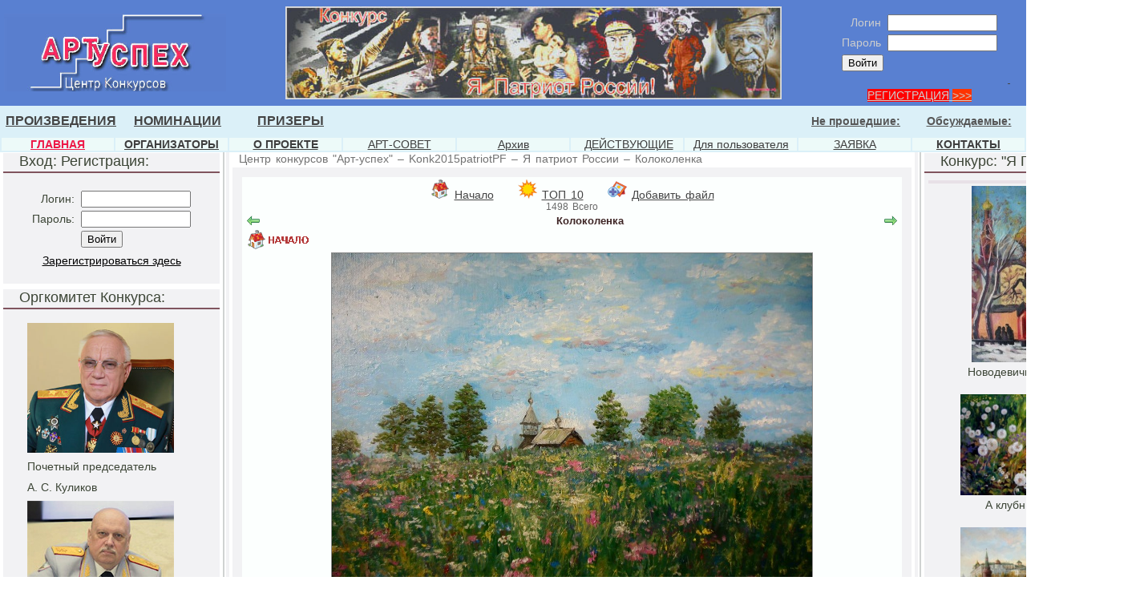

--- FILE ---
content_type: text/html; charset=utf-8
request_url: http://xn--80ak3adffht.xn--p1ai/modules.php?name=Konk2015patriotPF&do=showpic&pid=1734
body_size: 13538
content:
<!DOCTYPE HTML PUBLIC "-//W3C//DTD HTML 4.01 Transitional//EN">
<html>
<head>
<META HTTP-EQUIV="Content-Type" CONTENT="text/html; charset=UTF-8">
<META HTTP-EQUIV="EXPIRES" CONTENT="Fri, 23 Jan 2026 15:32:00 +0300">
<META NAME="RESOURCE-TYPE" CONTENT="DOCUMENT">
<META NAME="DISTRIBUTION" CONTENT="GLOBAL">
<META NAME="AUTHOR" CONTENT="Центр конкурсов "Арт-успех"">
<META NAME="COPYRIGHT" CONTENT="Copyright (c) by Центр конкурсов "Арт-успех"">
<META NAME="KEYWORDS" CONTENT="Конкурсы, игры, викторины, конкурсы для взрослых, конкурсы для детей, конкурсы для подростков, конкурсы для молодежи, конкурсы на день рождения, конкурсы на юбилей, конкурсы на свадьбу, конкурсы на выкуп невесты, конкурсы для корпоратива, конкурсы для вечеринок, конкурсы для маленькой компании, конкурсы для всей семьи, конкурсы за столом, конкурсы на Новый Год, конкурсы на 23 февраля, конкурсы на 8 Марта, конкурсы для девочек, конкурсы для мальчиков, интеллектуальные конкурсы, спортивные конкурсы,конкурсы, ТВОРЧЕСТВО,гранты, стипендии и конференции,конкурс бесплатно,культурный центр, центр конкурсов,Куда пойти бесплатно,база данных культурных центров,культура,Мероприятия,контакты культурный центр,конкурсы мира,культура,Мероприятия,все конкурсы,арт конкурсы, конкурс живописи,конкурс плаката,конкурс рисунка, Александр Осипов, Осипов Александр, Путин, Коллекция Музея, картины, художники, изобразительное искусство, живопись, графика, рисунки, пейзажи, акварели, роспись стен,коллекция картин художников, художник роспись стен, флорентийская мозаика">
<META NAME="DESCRIPTION" CONTENT="Центр конкурсов "Арт-успех", ТВОРЧЕСТВО, конкурсы художников, конкурсы для художников, арт конкурсы, гранты и призы">
<META NAME="ROBOTS" CONTENT="INDEX, FOLLOW">
<META NAME="REVISIT-AFTER" CONTENT="2 DAYS">
<META HTTP-EQUIV="Pragma" CONTENT="no-cache">
<title>Центр конкурсов "Арт-успех" – Konk2015patriotPF – Я патриот России – Колоколенка</title>
<LINK REL="shortcut icon" HREF="favicon.ico" TYPE="image/x-icon">
<LINK REL="alternate" TYPE="application/rss+xml" title="RSS" HREF="backend.php">
<!-- Новый стиль запуска Flash -->
<script type="text/javascript" src="swfobject.js"></script>
<script language="javascript"> AC_FL_RunContent = 0; </script>
<script language="javascript"> DetectFlashVer = 0; </script>
<script src="AC_RunActiveContent.js" language="javascript"></script>
<script language="JavaScript" type="text/javascript">
<!--
var requiredMajorVersion = 9;
var requiredMinorVersion = 0;
var requiredRevision = 45;
// -->

</script>

<!-- Всплывающие окна рисунков -->
<script type="text/javascript" src="js/prototype.js"></script>
<script type="text/javascript" src="js/scriptaculous.js?load=effects,builder"></script>
<script type="text/javascript" src="js/lightbox.js"></script>
<link rel="stylesheet" href="js/lightbox.css" type="text/css" media="screen" />


<!-- Смена рисунков при активации ссылок -->
<script language="JavaScript">
<!--
function changeImages() {
	if (document.images) {
		for (var i=0; i<changeImages.arguments.length; i+=2) {
			document[changeImages.arguments[i]].src = eval(changeImages.arguments[i+1] + ".src");
		}
	}
}
function newImage(arg) {
	if (document.images) {
		rslt = new Image();
		rslt.src = arg;
		return rslt;
	}
}
// -->
</script>
<LINK REL="stylesheet" HREF="/themes/creative/style/style.css" TYPE="text/css">



</head>

<body leftmargin='0' topmargin='0' rightmargin='0' bottommargin='0' marginwidth='0' marginheight='0' bgcolor='#ffffff'><table width='100%' border='0' cellpadding='0' cellspacing='0'><tr><td valign=top><SPAN style="FONT-SIZE: 12pt"></SPAN>
<TABLE style="BORDER-TOP: #000000 0px; BORDER-RIGHT: #000000 0px; BORDER-BOTTOM: #000000 0px; BORDER-LEFT: #000000 0px" cellSpacing=0 cellPadding=0 width="100%" bgColor=#5980d1>
<TBODY>
<TR>
<TD>
<P align=left><A href="http://артуспех.рф/modules.php?name=Konk2015patriotPF"><IMG style="HEIGHT: 97px; WIDTH: 277px" border=0 src="http://артуспех.рф/i//zastavki/12523_1.jpg" width=311 height=104></A></P></TD>
<TD><FONT color=#cc6633><SPAN style="FONT-SIZE: 12pt"><SPAN style="FONT-SIZE: 9pt"><SPAN style="FONT-SIZE: 9pt"><SPAN style="FONT-SIZE: 12pt"><SPAN style="FONT-SIZE: 12pt"><SPAN style="FONT-SIZE: 14pt"><SPAN style="FONT-SIZE: 13pt">
<P align=center><A href="http://артуспех.рф/modules.php?name=Konk2015patriotPF"><IMG style="HEIGHT: 116px; WIDTH: 619px" border=0 src="http://артуспех.рф/i//zastavki/125234.jpg" width=607 height=129></A></P></SPAN></SPAN></SPAN></SPAN></SPAN></SPAN></SPAN></FONT></TD>
<TD>
<DIV style="COLOR: #555555; FONT: 12px/14px arial, helvetica, tahoma, sans-serif; MARGIN: 10px 20px 5px" align=right><B>
<TABLE align=center border=0>
<FORM method=post action=modules.php?name=Users>
<TBODY>
<TR>
<TD align=right><FONT color=#cccccc>Логин&nbsp;</FONT></TD>
<TD><INPUT maxLength=25 size=15 name=username></TD></TR>
<TR>
<TD align=right><FONT color=#cccccc>Пароль&nbsp;</FONT></TD>
<TD><INPUT maxLength=25 size=15 type=password value="" name=user_password></TD></TR><INPUT type=hidden name=redirect> <INPUT type=hidden name=mode> <INPUT type=hidden name=f> <INPUT type=hidden name=t> <INPUT type=hidden value=login name=op> 
<TR>
<TD><INPUT type=submit value=Войти></TD></TR></FORM></TBODY></TABLE></B><FONT color=#cccccc><A href="http://артуспех.рф/modules.php?name=Users&amp;op=new_user">&nbsp;</DIV>
<CENTER>
<CENTER><FONT color=#cccccc><FONT style="BACKGROUND-COLOR: #ff0000">РЕГИСТРАЦИЯ</FONT> <FONT style="BACKGROUND-COLOR: #ff3300">&gt;&gt;&gt;</FONT></FONT></CENTER></A></FONT></CENTER></TD></TR></TBODY></TABLE>
<TABLE borderColorDark=#000000 cellPadding=0 width="100%" bgColor=#dbf0f8 borderColorLight=#000000 border=0>
<TBODY>
<TR>
<TD bgColor=#dbf0f8 width="11%" align=center>
<P align=center><SPAN class=active_menu_fotokonkurs><STRONG><FONT color=#3d4eac face="Verdana, Arial, Helvetica"><A href="http://артуспех.рф/modules.php?name=Konk2015patriotPF">ПРОИЗВЕДЕНИЯ</A></FONT></STRONG></SPAN></P></TD>
<TD bgColor=#dbf0f8 width="11%" align=center>
<P align=center><SPAN class=active_menu_fotokonkurs><STRONG><FONT color=#3d4eac face="Verdana, Arial, Helvetica"><A href="http://артуспех.рф/modules.php?name=Konk2015patriotPFprizi">НОМИНАЦИИ</A></FONT></STRONG></SPAN></P></TD>
<TD bgColor=#dbf0f8 width="11%" align=center>
<P align=center><FONT color=#3d4eac face="Verdana, Arial, Helvetica"><STRONG><A href="http://артуспех.рф/modules.php?name=NewsPOBEDITELI&amp;file=topics&amp;topic=1">ПРИЗЕРЫ</A></STRONG></FONT></P></TD>
<TD bgColor=#dbf0f8 width="11%" align=center></TD>
<TD bgColor=#dbf0f8 width="11%" align=center></TD>
<TD bgColor=#dbf0f8 width="11%" align=center></TD>
<TD bgColor=#dbf0f8 width="11%" align=center></TD>
<TD bgColor=#dbf0f8 width="11%" align=center><SPAN class=active_menu_fotokonkurs><STRONG><A href="http://артуспех.рф/modules.php?name=Konk2015patriotPF&amp;do=showgall&amp;gid=2"><FONT color=#565656 face="Verdana, Arial, Helvetica">Не прошедшие:</FONT></A></STRONG></SPAN></TD>
<TD bgColor=#dbf0f8 width="11%" align=center><SPAN class=active_menu_fotokonkurs><STRONG><A href="http://артуспех.рф/modules.php?name=Konk2015patriotPF&amp;do=showgall&amp;gid=5"><FONT color=#565656 face="Verdana, Arial, Helvetica">Обсуждаемые:</FONT></A></STRONG></SPAN></TD></TR></TBODY></TABLE>
<TABLE borderColorDark=#000000 cellPadding=0 width="100%" bgColor=#dbf0f8 borderColorLight=#000000 border=0>
<TBODY>
<TR>
<TD bgColor=#edfaf9 width="11%" align=center><A href="http://артуспех.рф/index.php"><FONT color=#ed1847 face="Verdana, Arial, Helvetica"><STRONG>ГЛАВНАЯ</STRONG></FONT></A></TD>
<TD bgColor=#edfaf9 width="11%" align=center><A href="http://артуспех.рф/modules.php?name=Orgkomjur2015"><FONT color=#3e3e3e face="Verdana, Arial, Helvetica"><STRONG>ОРГАНИЗАТОРЫ</STRONG></FONT></A></TD>
<TD bgColor=#edfaf9 width="11%" align=center><A href="http://артуспех.рф/modules.php?name=rupages&amp;pa=showpage&amp;pid=50"><FONT color=#3e3e3e face="Verdana, Arial, Helvetica"><STRONG>О ПРОЕКТЕ</STRONG></FONT></A></TD>
<TD bgColor=#edfaf9 width="11%" align=center><A href="http://артуспех.рф/modules.php?name=rupages&amp;pa=showpage&amp;pid=57&amp;cid="><FONT color=#3e3e3e face="Verdana, Arial, Helvetica">АРТ-СОВЕТ</FONT></A></TD>
<TD bgColor=#edfaf9 width="11%" align=center><A href="http://артуспех.рф/modules.php?name=rupages&amp;pa=showpage&amp;pid=61"><FONT color=#3e3e3e face="Verdana, Arial, Helvetica">Архив</FONT></A></TD>
<TD bgColor=#edfaf9 width="11%" align=center>&nbsp;<A href="http://артуспех.рф/modules.php?name=rupages&amp;pa=showpage&amp;pid=64&amp;cid="><FONT color=#3e3e3e face="Verdana, Arial, Helvetica">ДЕЙСТВУЮЩИЕ</FONT></A></TD>
<TD bgColor=#edfaf9 width="11%" align=center><A href="http://артуспех.рф/modules.php?name=rupages&amp;pa=showpage&amp;pid=60"><FONT color=#3e3e3e face="Verdana, Arial, Helvetica">Для пользователя</FONT></A></TD>
<TD bgColor=#edfaf9 width="11%" align=center><A href="http://артуспех.рф/modules.php?name=KonkursZayava"><FONT color=#3e3e3e face="Verdana, Arial, Helvetica">ЗАЯВКА</FONT></A></TD>
<TD bgColor=#edfaf9 width="11%" align=center><A href="http://артуспех.рф/modules.php?name=Contact"><FONT color=#3e3e3e face="Verdana, Arial, Helvetica"><STRONG>КОНТАКТЫ</STRONG></FONT></A></TD></TR></TBODY></TABLE></td></tr></table><table width='100%' border='0' cellpadding='0' cellspacing='0'><tr><td valign='top'><img src='images/pix.gif' width='4' height='1' border='0' alt='0'></td><td valign='top'><img src='images/pix.gif' width='270' height='1' border='0' alt='0'><br><table bgcolor='#f2f2f4' width='270' cellspacing='0' cellpadding='0' border='0'><tr><td valign='bottom' height='18'><font class='boxtitle_left'>&nbsp;&nbsp;&nbsp;&nbsp;Вход:  Регистрация:</font></td></tr><tr height='2'><td></td></tr>
<tr height='2' bgcolor='#80545e'><td></td></tr>
<tr height='2'><td></td></tr>
<tr height='0' bgcolor='#bab7c5'><td></td></tr>
<tr height='2'><td></td></tr>
<tr><td valign=top><table width='100%' cellspacing='5' cellpadding='0' border='0'><tr><td><font class='boxcontent_left'><P>
<DIV style="COLOR: #555555; FONT: 12px/14px arial, helvetica, tahoma, sans-serif; MARGIN: 10px 20px 5px" align=right><B>
<TABLE align=center border=0>
<FORM method=post action=modules.php?name=Users>
<TBODY>
<TR>
<TD align=right>Логин:&nbsp;</TD>
<TD><INPUT maxLength=25 size=15 name=username></TD></TR>
<TR>
<TD align=right>Пароль:&nbsp;</TD>
<TD><INPUT maxLength=25 size=15 type=password value="" name=user_password></TD></TR><INPUT type=hidden name=redirect><FONT color=#000000> </FONT><INPUT type=hidden name=mode><FONT color=#000000> </FONT><INPUT type=hidden name=f><FONT color=#000000> </FONT><INPUT type=hidden name=t><FONT color=#000000> </FONT><INPUT type=hidden value=login name=op><FONT color=#000000> </FONT>
<TR>
<TD></TD>
<TD><INPUT type=submit value=Войти></TD></TR></FORM></TBODY></TABLE></B><FONT color=#cccccc><A href="http://артуспех.рф/modules.php?name=Users&amp;op=new_user"><FONT color=#000000></FONT></DIV>
<CENTER>
<CENTER><FONT color=#000000>Зарегистрироваться здесь</FONT></CENTER>
<CENTER><FONT color=#000000><BR></CENTER></FONT>
<CENTER></CENTER></A></FONT></CENTER></td></tr></table></td></tr></table><br style='line-height:7px;'><table bgcolor='#f2f2f4' width='270' cellspacing='0' cellpadding='0' border='0'><tr><td valign='bottom' height='18'><font class='boxtitle_left'>&nbsp;&nbsp;&nbsp;&nbsp;Оргкомитет Конкурса:</font></td></tr><tr height='2'><td></td></tr>
<tr height='2' bgcolor='#80545e'><td></td></tr>
<tr height='2'><td></td></tr>
<tr height='0' bgcolor='#bab7c5'><td></td></tr>
<tr height='2'><td></td></tr>
<tr><td valign=top><table width='100%' cellspacing='5' cellpadding='0' border='0'><tr><td><font class='boxcontent_left'><P class=main><FONT face="Verdana, Arial, Helvetica"><SPAN FONT-SIZE: 14pt; FONT-FAMILY: ?Arial?,?sans-serif?; mso-fareast-font-family: ?Times New Roman???><SPAN style="FONT-SIZE: 11pt"><A href="http://артуспех.рф/modules.php?name=Orgkomjur2015"><IMG style="HEIGHT: 162px; WIDTH: 183px" border=0 src="http://артуспех.рф/i//zastavki_knopki/kul-1.jpg" width=299 align=middle height=250></A></SPAN></SPAN></FONT></P><FONT face="Verdana, Arial, Helvetica"><SPAN FONT-SIZE: 14pt; FONT-FAMILY: ?Arial?,?sans-serif?; mso-fareast-font-family: ?Times New Roman???><SPAN style="FONT-SIZE: 11pt">
<P class=main>Почетный председатель </P>
<P class=main>А. С. Куликов </P>
<P class=main></SPAN></SPAN></FONT></FONT></SPAN></SPAN><SPAN FONT-SIZE: 14pt; FONT-FAMILY: ?Arial?,?sans-serif?; mso-fareast-font-family: ?Times New Roman???><SPAN style="FONT-SIZE: 11pt"><SPAN style="FONT-FAMILY: 'Arial','sans-serif'"><A href="http://артуспех.рф/modules.php?name=Orgkomjur2015"><IMG border=0 src="http://артуспех.рф/i//zastavki/mihailov-1-.jpg" align=middle></A></SPAN></SPAN></SPAN></P><SPAN FONT-SIZE: 14pt; FONT-FAMILY: ?Arial?,?sans-serif?; mso-fareast-font-family: ?Times New Roman???><SPAN style="FONT-SIZE: 11pt"><SPAN style="FONT-FAMILY: 'Arial','sans-serif'"><SPAN style="FONT-FAMILY: 'Arial','sans-serif'; COLOR: black"><SPAN style="mso-bidi-font-weight: bold"><FONT size=3><SPAN style="FONT-FAMILY: 'Arial','sans-serif'; COLOR: black">
<P class=main>Почетный председатель </P>
<P class=main>Совета конкурса: А.Г. Михайлов</P>
<P class=main><SPAN FONT-SIZE: 14pt; FONT-FAMILY: ?Arial?,?sans-serif?; mso-fareast-font-family: ?Times New Roman???><SPAN style="FONT-SIZE: 11pt"><SPAN style="FONT-FAMILY: 'Arial','sans-serif'"><SPAN style="FONT-FAMILY: 'Arial','sans-serif'; COLOR: black"><SPAN style="mso-bidi-font-weight: bold"><FONT size=3><SPAN style="FONT-FAMILY: 'Arial','sans-serif'; COLOR: black">&nbsp;<A href="http://артуспех.рф/modules.php?name=Orgkomjur2015"><IMG border=0 src="http://артуспех.рф/i//zastavki/jdanov-2-.jpg"></A></SPAN></FONT></SPAN></SPAN></SPAN></SPAN></SPAN><SPAN FONT-SIZE: 14pt; FONT-FAMILY: ?Arial?,?sans-serif?; mso-fareast-font-family: ?Times New Roman???><SPAN style="FONT-SIZE: 11pt"><SPAN style="FONT-FAMILY: 'Arial','sans-serif'"><SPAN style="FONT-FAMILY: 'Arial','sans-serif'; COLOR: black"><SPAN style="mso-bidi-font-weight: bold"><FONT size=3><SPAN style="FONT-FAMILY: 'Arial','sans-serif'; COLOR: black"><SPAN FONT-SIZE: 14pt; FONT-FAMILY: ?Arial?,?sans-serif?; mso-fareast-font-family: ?Times New Roman???><SPAN style="FONT-SIZE: 11pt"><SPAN style="FONT-FAMILY: 'Arial','sans-serif'"><SPAN style="FONT-FAMILY: 'Arial','sans-serif'; COLOR: black"><SPAN style="mso-bidi-font-weight: bold"><FONT size=3><SPAN style="FONT-FAMILY: 'Arial','sans-serif'; COLOR: black"></P>
<P class=main>Почетный председатель </P>
<P class=main>Совета конкурса: Ю.Н. Жданов</P></SPAN></FONT></SPAN></SPAN></SPAN></SPAN></SPAN></SPAN></FONT></SPAN></SPAN></SPAN></SPAN></SPAN></SPAN></FONT></SPAN></SPAN></SPAN></SPAN></SPAN></td></tr></table></td></tr></table><br style='line-height:7px;'></td>
<td valign='top'><img src='images/pix.gif' width='4' height='1' border='0' alt='0'></td>
<td valign='top' bgcolor='#d0d3d2'><img src='images/pix.gif' width='2' height='1' border='0' alt='0'></td>
<td valign='top'><img src='images/pix.gif' width='2' height='1' border='0' alt='0'></td>
<td valign='top' bgcolor='#f2f2f4'><img src='images/pix.gif' width='4' height='1' border='0' alt='0'></td>
<td valign='top'><img src='images/pix.gif' width='4' height='1' border='0' alt='0'></td>
<td width='100%' valign='top'>&nbsp; <font class=linelink><a class=linelink href='/'>Центр конкурсов "Арт-успех"</a> – <a class=linelink href='modules.php?name=Konk2015patriotPF'>Konk2015patriotPF</a> – <a class=linelink href='modules.php?name=Konk2015patriotPF&do=showgall&gid=1'>Я патриот России</a> – <a class=linelink href='modules.php?name=Konk2015patriotPF&do=showpic&pid=1734'>Колоколенка</a><br><br style='line-height:3px'><table width='100%' border='0' cellpadding='0' cellspacing='0'><tr><td valign='top'><a name='galltop' id='galltop'></a><table width=100% cellspacing=0 cellpadding=7 border=0><tr><td  bgcolor='#f2f2f4'><table width=100% cellspacing=5 cellpadding=0 border=0><tr><td bgcolor='#fcfffe'><table width=100% cellspacing=3 cellpadding=0 border=0><tr><td><center><img src='modules/Konk2015patriotPF/images/menu-icon-home.gif' border='0'> <a href='modules.php?name=Konk2015patriotPF#galltop'>Начало</a> &nbsp;&nbsp;&nbsp; <img src='modules/Konk2015patriotPF/images/menu-icon-top10.gif' border='0'> <a href='modules.php?name=Konk2015patriotPF&do=top#galltop'>TOП 10</a> &nbsp;&nbsp;&nbsp; <img src='modules/Konk2015patriotPF/images/menu-icon-submit.gif' border='0'> <a href='modules.php?name=Konk2015patriotPF&do=upload'>Добавить файл</a><br><font class='tiny'>1498 Всего</font></center><table width="100%">
<tr>
<td width="5%" align="left" valign="top"><a href='modules.php?name=Konk2015patriotPF&do=showpic&gid=1&pid=1735&orderby=dateD#galltop' title='Предыдущий файл: Путин В.В.'><img src='images/to_back.gif' alt='Предыдущий файл' border='0' align='middle '></a>&nbsp;<a href='modules.php?name=Konk2015patriotPF&do=showgall&gid=1&orderby=dateD#galltop' title='Начало'><img src='images/home24.gif' alt='Начало' border='0' align='middle '></a></td><td width="90%" valign="top" align="center"><font class=option>Колоколенка</font></td><td width="5%" align="right" valign="top"><a href='modules.php?name=Konk2015patriotPF&do=showpic&gid=1&pid=1725&orderby=dateD#galltop' title='Следующий файл: Весенняя Гайна'><img src='images/to_forward.gif' alt='Следующий файл' border='0' align='middle '></a></td>
</tr>
<tr>
<td colspan=3 valign="top" align="center"><table cellspacing="0" cellpadding="0" border=0 style="border:1px solid #8a8a8a"><tr><td><a href='i/Konk2015patriotPF/Ya_patriot_Rossii/DSCN0209_.jpg' target='_blank'><img src="i/Konk2015patriotPF/Ya_patriot_Rossii/DSCN0209_.jpg" border="0" width="599" height="449" alt="Колоколенка" title="Колоколенка"></a>
</td></tr></table></td>
</tr>
<tr><td colspan=3 valign=top>
<table align=center border=0><tr><td>
<br>
<table border="0" cellspacing=0 cellpadding=0 align=center><tr valign=top>
<P><FONT size=3><FONT face="Trebuchet MS"><SPAN style="FONT-SIZE: 14pt">Номинация&nbsp;&nbsp;</SPAN></FONT><STRONG>«ЭКОЛОГИЯ ДУШИ РОССИИ!»</STRONG></P></FONT>

Соломахина Елена Анатольевна. <br>
Год рождения: 1962<br>
Холст, масло. размер 50х40<br>
2017 г<br>№1734<br>
<td><font class="tiny"><i>Голосов</i>: 0<br><i>Рейтинг</i>: 0</font></td><td><form action='modules.php?name=Konk2015patriotPF&do=Vote' method='post'><input type='hidden' name='pid' value='1734'><input type='hidden' name='orderby' value='dateD'><table width='160' border='0' cellpadding='2' cellspacing='1' align='center'><tr><td align='right' valign='middle'><select name='rate' class='sl'><option value='1'>1</option><option value='2'>2</option><option value='3'>3</option><option value='4'>4</option><option value='5' selected>5</option><option value='6'>6</option><option value='7'>7</option><option value='8'>8</option><option value='9'>9</option><option value='10'>10</option></select></td><td align='left' valign='middle'><input type='submit' value='Да' class='sl'></td></tr></table></form><td><td><nobr><font class="tiny"><i>Просмотров</i> 10314</font></nobr><br>
Соломахина Елена Анатольевна<br>
<br>
<a href='modules.php?name=Konk2015patriotPF&do=showpic&gid=1&pid=1735&orderby=dateD#galltop' title='Предыдущий файл: Путин В.В.'><img src='images/to_back.gif' alt='Предыдущий файл' border='0' align='middle '></a>&nbsp;<a href='modules.php?name=Konk2015patriotPF&do=showgall&gid=1&orderby=dateD#galltop' title='Начало'><img src='images/home24.gif' alt='Начало' border='0' align='middle '></a><a href='modules.php?name=Konk2015patriotPF&do=showpic&gid=1&pid=1725&orderby=dateD#galltop' title='Следующий файл: Весенняя Гайна'><img src='images/to_forward.gif' alt='Следующий файл' border='0' align='middle '></a></td></tr></table>
<br><br><br><center><b><font>Комментарии</font></center></b><p align='center'><font class='content'>Нет комментариев. <br>Вы можете оставить первый комментарий.</font></p><p align='center'><form action='modules.php?name=Konk2015patriotPF' method='post'><input type='hidden' name='do' value='Post'><font>Ваше имя:</font><br><input type='text' size='20' maxlength='20' name='gname'><input type='hidden' name='member' value='0'><br><font>Ваш комментарий:</font><br><input class='textbox' type='text' name='comment' size='70'><br><input class='textbox' type='hidden' name='pid' value='1734'>&nbsp;<input type='submit' value='Отправить'></form><i><font>Внимание: будьте корректны добавляя свой комментарий.</font></i></p><br>


</td></tr></table>
</td></tr>
</table></td></tr></table></td></tr></table></td></tr></table><br><script type="text/javascript">
<!--
var _acic={dataProvider:10};(function(){var e=document.createElement("script");e.type="text/javascript";e.async=true;e.src="https://www.acint.net/aci.js";var t=document.getElementsByTagName("script")[0];t.parentNode.insertBefore(e,t)})()
//-->
</script><table width=100% cellspacing=0 cellpadding=7 border=0><tr><td style='border-bottom: 1px solid #ecf5f3;' bgcolor='#f2f2f4'><table width=100% cellspacing=5 cellpadding=0 border=0><tr><td bgcolor='#fcfffe'><table width=100% cellspacing=3 cellpadding=0 border=0><tr><td><center><font class='option'><b>БУДУТ ЖИВЫ В НАШЕЙ ПАМЯТИ...</b></font></center><br><P align=center><FONT color=#000000><STRONG>&nbsp;&nbsp;&nbsp;</STRONG><SPAN style="FONT-SIZE: 10pt">25 декабря 2016, акватория Чёрного моря близ г. Сочи, Россия </SPAN></FONT><FONT color=#000000 face="Arial, Helvetica, sans-serif">В авиакатастрофе ТУ-154</FONT></P>
<P align=center><FONT color=#000000 face="Arial, Helvetica, sans-serif"><STRONG><SPAN style="FONT-SIZE: 19pt">Погиб сопредседатель </SPAN></STRONG></FONT><FONT color=#000000 face="Arial, Helvetica, sans-serif"><SPAN style="FONT-SIZE: 16pt"><SPAN style="FONT-SIZE: 12pt"><SPAN style="FONT-SIZE: 14pt">оргкомитета конкурса «Я Патриот России!» </SPAN></SPAN></SPAN></FONT></P>
<P align=center><FONT color=#000000 face="Arial, Helvetica, sans-serif"><SPAN style="FONT-SIZE: 16pt"><SPAN style="FONT-SIZE: 12pt"><SPAN style="FONT-SIZE: 14pt"></SPAN></SPAN></SPAN></FONT><FONT face="Arial, Helvetica, sans-serif"><SPAN style="FONT-SIZE: 19pt"><FONT color=#000000><STRONG>Антон Николаевич</STRONG><FONT size=3 face=Calibri><SPAN style="FONT-SIZE: 16pt"> </SPAN></FONT><STRONG>Губанков</STRONG></FONT></SPAN></FONT></P><FONT color=#ffffcc>
<P class=MsoNormal style="MARGIN: 0cm 0cm 10pt" align=center><FONT face=Calibri><FONT color=#ffffcc><A href="http://артуспех.рф/modules.php?name=Orgkomjur2015&amp;do=showpic&amp;pid=27" target=_blank><IMG style="HEIGHT: 307px; WIDTH: 437px" border=0 src="http://артуспех.рф/i//News/Gubankov-12.jpg" width=776 height=598></A></FONT></FONT></P></FONT>
<P align=center>ПАТРИОТЫ РОССИИ ВСЕГДА И НАШИХ СЕРДЦАХ... СКОРБИМ ВМЕСТЕ С ВАМИ. 
<P><STRONG>Трагедия авиакатастрофы ТУ-154 не должна отменить Намеченную с Антоном Николаевичем выставку-подарок постеров произведений наших художников, представленных на конкурс «Я Патриот России!», для Российских военных, исполняющих свой долг в Сирии...</STRONG></P></td></tr></table></td></tr></table></td></tr></table><table width=100% cellspacing=0 cellpadding=7 border=0><tr><td style='border-bottom: 1px solid #ecf5f3;' bgcolor='#f2f2f4'><table width=100% cellspacing=5 cellpadding=0 border=0><tr><td bgcolor='#fcfffe'><table width=100% cellspacing=3 cellpadding=0 border=0><tr><td><center><font class='option'><b>Поддержите понравившееся произведение конкурса!</b></font></center><br><P class=main align=center>
<TABLE style="BORDER-TOP: #000000 0px; BORDER-RIGHT: #000000 0px; BORDER-BOTTOM: #000000 0px; BORDER-LEFT: #000000 0px" cellSpacing=0 cellPadding=0 align=center bgColor=#ffffff>
<TBODY>
<TR>
<TD>
<P><A href="http://артуспех.рф/modules.php?name=SurveysPRF&amp;pollID=14"><IMG border=0 src="http://артуспех.рф/i//zastavki_knopki/vvv.jpg"></A>&nbsp;</P>
<P>&nbsp;</P></TD>
<TD>
<P><STRONG>&nbsp;&nbsp;&nbsp;&nbsp;Интернет - голосование </STRONG><STRONG><A href="http://артуспех.рф/modules.php?name=SurveysPRF&amp;pollID=14"><FONT color=#cc0000>&gt;&gt;&gt;&gt;&gt;</FONT></A></STRONG>&nbsp;</P>&nbsp;</TD></TR>
<TR>
<TD>&nbsp;<A href="http://артуспех.рф/modules.php?name=SurveysPRF&amp;op=results&amp;pollID=14"><IMG border=0 src="http://артуспех.рф/i//zastavki_knopki/golos.jpg"></A></TD>
<TD>&nbsp; 
<P class=main align=left><FONT color=#000000>На сайте вы можете принять участие в&nbsp;<B>голосовании</B> и <WBR>выбрать самого лучшего, яркого</FONT></P>
<P class=main align=left><FONT color=#000000>и талантливого участника проекта "<B>Я Патриот России</B>".</FONT></P>
<P class=main align=left><FONT color=#000000>Всего получено&nbsp;более 24223 голосов</FONT></P></TD></TR>
<TR>
<TD>&nbsp;<A href="http://артуспех.рф/modules.php?name=Uchastnikikonkursov&amp;do=top"><IMG border=0 src="http://артуспех.рф/i//zastavki_knopki/reyting.jpg"></A></TD>
<TD>
<P>&nbsp;&nbsp;&nbsp;&nbsp;Количество <STRONG>Комментариев к произведениям </STRONG>будет защитываться </P>
<P><STRONG>&nbsp;&nbsp;&nbsp;&nbsp;</STRONG>как повышение <STRONG>рейтинга автора!</STRONG></P></TD></TR>
<TR>
<TD>&nbsp;<A href="http://артуспех.рф/modules.php?name=NewsPOBEDITELI&amp;file=topics&amp;topic=1"><IMG border=0 src="http://артуспех.рф/i//zastavki_knopki/pobed1_.jpg"></A></TD>
<TD>&nbsp; 
<P class=main align=left><STRONG>ПЕРВЫЕ ПОБЕДИТЕЛИ И НАГРАДЫ...</STRONG></P>
<P class=main align=left><STRONG>смотреть материалы о победителях&nbsp;</STRONG><A href="http://артуспех.рф/modules.php?name=NewsPOBEDITELI&amp;file=topics&amp;topic=1"><FONT color=#cc0000><STRONG>&gt;&gt;&gt;&gt;&gt;</STRONG></FONT></A><STRONG>&nbsp;</STRONG><BR></P></TD></TR></TBODY></TABLE></P>
<P class=main align=center>&nbsp;</P>
<P class=main align=center>&nbsp;</P>
<P align=center><FONT style="BACKGROUND-COLOR: #ffffff" color=#990000>ОЧЕРЕДНОЕ ОБНОВЛЕНИЕ УЧАСТНИКОВ&nbsp;30&nbsp;декабря 2017г</FONT><FONT style="BACKGROUND-COLOR: #ffffff" color=#990000>&nbsp;(ОБНУЛЕНИЕ ГОЛОСОВ)</FONT></P>
<P align=center>Отдать свой голос можно только один раз в сутки! Накрутки - Наказываются!</P>
<P align=center>&nbsp;</P><FONT size=2 face=Verdana><SPAN style="FONT-SIZE: 16pt"><SPAN style="FONT-SIZE: 15pt"><FONT style="BACKGROUND-COLOR: #ffffcc">
<P align=center>
<TABLE style="BORDER-TOP: #000000 0px; BORDER-RIGHT: #000000 0px; BORDER-BOTTOM: #000000 0px; BORDER-LEFT: #000000 0px" cellSpacing=0 cellPadding=0 bgColor=#ffffff>
<TBODY>
<TR>
<TD><FONT color=#990000><FONT color=#660000>
<P align=left>
<TABLE style="BORDER-TOP: #000000 0px; BORDER-RIGHT: #000000 0px; BORDER-BOTTOM: #000000 0px; BORDER-LEFT: #000000 0px" cellSpacing=0 cellPadding=0 bgColor=#ffffff>
<TBODY>
<TR>
<TD>
<P align=center><FONT color=#990000><FONT color=#660000>Лидеры зрительских симпатий</FONT> (по итогам 22-03-2017г):</FONT></P></TD></TR></TBODY></TABLE></P>
<P align=left>
<TABLE>
<TBODY>
<TR>
<TD>Гладкова Татьяна Геннадьевна</TD>
<TD><IMG title="41 %" alt="41 %" src="http://артуспех.рф/themes/creative/images/survey_leftbar.gif" width=4 height=12><IMG title="41 %" alt="41 %" src="http://артуспех.рф/themes/creative/images/survey_mainbar.gif" width=200 height=12><IMG title="41 %" alt="41 %" src="http://артуспех.рф/themes/creative/images/survey_rightbar.gif" width=4 height=12></TD>
<TD align=right>41.71%</TD>
<TD align=right>(526)</TD></TR></TBODY></TABLE></P>
<P align=left>
<TABLE>
<TBODY>
<TR>
<TD>Мишунин Валерий Викторович</TD>
<TD><IMG title="39 %" alt="39 %" src="http://артуспех.рф/themes/creative/images/survey_leftbar.gif" width=4 height=12><IMG title="39 %" alt="39 %" src="http://артуспех.рф/themes/creative/images/survey_mainbar.gif" width=190 height=12><IMG title="39 %" alt="39 %" src="http://артуспех.рф/themes/creative/images/survey_rightbar.gif" width=4 height=12></TD>
<TD align=right>39.73%</TD>
<TD align=right>(501)</TD></TR></TBODY></TABLE></P>
<P align=left>
<TABLE>
<TBODY>
<TR>
<TD>Мишунин Валерий Викторович</TD>
<TD><IMG title="39 %" alt="39 %" src="http://артуспех.рф/themes/creative/images/survey_leftbar.gif" width=4 height=12><IMG title="39 %" alt="39 %" src="http://артуспех.рф/themes/creative/images/survey_mainbar.gif" width=190 height=12><IMG title="39 %" alt="39 %" src="http://артуспех.рф/themes/creative/images/survey_rightbar.gif" width=4 height=12></TD>
<TD align=right>39.73%</TD>
<TD align=right>(501)</TD></TR></TBODY></TABLE></P>
<P align=left>
<TABLE>
<TBODY>
<TR>
<TD>Колесников Сергей Владимирович</TD>
<TD><IMG title="4 %" alt="4 %" src="http://артуспех.рф/themes/creative/images/survey_leftbar.gif" width=4 height=12><IMG title="4 %" alt="4 %" src="http://артуспех.рф/themes/creative/images/survey_mainbar.gif" width=19 height=12><IMG title="4 %" alt="4 %" src="http://артуспех.рф/themes/creative/images/survey_rightbar.gif" width=4 height=12></TD>
<TD align=right>4.12%</TD>
<TD align=right>(52)</TD></TR></TBODY></TABLE></P>
<P align=left>&nbsp;</P>
<P align=left>&nbsp;</P>
<P align=left>
<TABLE style="BORDER-TOP: #000000 0px; BORDER-RIGHT: #000000 0px; BORDER-BOTTOM: #000000 0px; BORDER-LEFT: #000000 0px" cellSpacing=0 cellPadding=0 bgColor=#ffffff>
<TBODY>
<TR>
<TD>
<P align=center><FONT color=#990000><FONT color=#660000>Лидеры зрительских симпатий</FONT> (по итогам 22-12-2016г):</FONT></P></TD></TR></TBODY></TABLE></P>
<P align=left>
<TABLE>
<TBODY>
<TR>
<TD>Мишунин Валерий Викторович</TD>
<TD><IMG title="37 %" alt="37 %" src="http://артуспех.рф/themes/creative/images/survey_leftbar.gif" width=4 height=12><IMG title="37 %" alt="37 %" src="http://артуспех.рф/themes/creative/images/survey_mainbar.gif" width=200 height=12><IMG title="37 %" alt="37 %" src="http://артуспех.рф/themes/creative/images/survey_rightbar.gif" width=4 height=12></TD>
<TD align=right>37.40%</TD>
<TD align=right>(491)</TD></TR></TBODY></TABLE></P>
<P align=left>
<TABLE>
<TBODY>
<TR>
<TD>Веселов Александр Викторович</TD>
<TD><IMG title="34 %" alt="34 %" src="http://артуспех.рф/themes/creative/images/survey_leftbar.gif" width=4 height=12><IMG title="34 %" alt="34 %" src="http://артуспех.рф/themes/creative/images/survey_mainbar.gif" width=184 height=12><IMG title="34 %" alt="34 %" src="http://артуспех.рф/themes/creative/images/survey_rightbar.gif" width=4 height=12></TD>
<TD align=right>34.58%</TD>
<TD align=right>(454)</TD></TR></TBODY></TABLE></P>
<P align=left>
<TABLE>
<TBODY>
<TR>
<TD>Колесников Сергей Владимирович</TD>
<TD><IMG title="8 %" alt="8 %" src="http://артуспех.рф/themes/creative/images/survey_leftbar.gif" width=4 height=12><IMG title="8 %" alt="8 %" src="http://артуспех.рф/themes/creative/images/survey_mainbar.gif" width=47 height=12><IMG title="8 %" alt="8 %" src="http://артуспех.рф/themes/creative/images/survey_rightbar.gif" width=4 height=12></TD>
<TD align=right>8.83%</TD>
<TD align=right>(116)</TD></TR></TBODY></TABLE></P>
<P align=left>
<TABLE>
<TBODY>
<TR>
<TD>Гладкова Татьяна Геннадьевна</TD>
<TD><IMG title="8 %" alt="8 %" src="http://артуспех.рф/themes/creative/images/survey_leftbar.gif" width=4 height=12><IMG title="8 %" alt="8 %" src="http://артуспех.рф/themes/creative/images/survey_mainbar.gif" width=43 height=12><IMG title="8 %" alt="8 %" src="http://артуспех.рф/themes/creative/images/survey_rightbar.gif" width=4 height=12></TD>
<TD align=right>8.15%</TD>
<TD align=right>(107)</TD></TR></TBODY></TABLE></P>
<P align=left>
<TABLE>
<TBODY>
<TR>
<TD>Поспехова Ольга Сергеевна</TD>
<TD><IMG title="4 %" alt="4 %" src="http://артуспех.рф/themes/creative/images/survey_leftbar.gif" width=4 height=12><IMG title="4 %" alt="4 %" src="http://артуспех.рф/themes/creative/images/survey_mainbar.gif" width=25 height=12><IMG title="4 %" alt="4 %" src="http://артуспех.рф/themes/creative/images/survey_rightbar.gif" width=4 height=12></TD>
<TD align=right>4.80%</TD>
<TD align=right>(63)</TD></TR></TBODY></TABLE></P>
<P align=left>&nbsp;</P>
<P align=left></FONT></FONT><FONT color=#990000><FONT color=#660000><A href="http://артуспех.рф/modules.php?name=rupages&amp;pa=showpage&amp;pid=89"><FONT color=#0066cc>архив &gt;&gt;&gt;&gt;&gt;</FONT></A></P></FONT></FONT></TD></TR></TBODY></TABLE></FONT></SPAN></SPAN></FONT></P><FONT size=2 face=Verdana><SPAN style="FONT-SIZE: 16pt"><SPAN style="FONT-SIZE: 15pt"><FONT style="BACKGROUND-COLOR: #ffffcc">
<P align=center></FONT></SPAN></SPAN></FONT>&nbsp;</P></FONT></FONT></SPAN></SPAN></FONT><FONT size=2 face=Verdana><SPAN style="FONT-SIZE: 16pt"><SPAN style="FONT-SIZE: 15pt"><FONT style="BACKGROUND-COLOR: #ffffcc">
<P align=center>
<TABLE style="BORDER-TOP: #000000 0px; BORDER-RIGHT: #000000 0px; BORDER-BOTTOM: #000000 0px; BORDER-LEFT: #000000 0px" cellSpacing=0 cellPadding=0 bgColor=#ffffff>
<TBODY>
<TR>
<TD>
<P class=main align=center><STRONG>Перейти в раздел&nbsp;Интернет-голосование </STRONG><STRONG><A href="http://артуспех.рф/modules.php?name=SurveysPRF&amp;pollID=14"><FONT color=#cc0000>&gt;&gt;&gt;&gt;&gt;</FONT></A></STRONG></P></TD>
<TD><FONT style="BACKGROUND-COLOR: #ffffcc"></FONT></TD></TR></TBODY></TABLE></P>
<P align=center>&nbsp;</P>
<P align=left>
<TABLE style="BORDER-TOP: #000000 0px; BORDER-RIGHT: #000000 0px; BORDER-BOTTOM: #000000 0px; BORDER-LEFT: #000000 0px" cellSpacing=0 cellPadding=0 align=center bgColor=#ffffff>
<TBODY>
<TR>
<TD>&nbsp;</TD>
<TD>&nbsp;<STRONG>смотреть материалы о победителях&nbsp;<A href="http://артуспех.рф/modules.php?name=NewsPOBEDITELI&amp;file=topics&amp;topic=1"><FONT color=#cc0000>&gt;&gt;&gt;&gt;&gt;</FONT></A>&nbsp;</STRONG></TD></TR></TBODY></TABLE></P></FONT></SPAN></SPAN></FONT></td></tr></table></td></tr></table></td></tr></table><table width=100% cellspacing=0 cellpadding=7 border=0><tr><td style='border-bottom: 1px solid #ecf5f3;' bgcolor='#f2f2f4'><table width=100% cellspacing=5 cellpadding=0 border=0><tr><td bgcolor='#fcfffe'><table width=100% cellspacing=3 cellpadding=0 border=0><tr><td><center><font class='option'><b><P align=center><STRONG><SPAN style="FONT-SIZE: 14pt"><FONT color=#cc0033>Важная информация</FONT></SPAN></STRONG></P></b></font></center><br><P align=center>При отборе победителей&nbsp;в голосованиях<FONT color=#336600><FONT color=#000000>:</FONT><STRONG> </STRONG></FONT>
<P align=center>
<TABLE style="BORDER-TOP: #000000 0px; BORDER-RIGHT: #000000 0px; BORDER-BOTTOM: #000000 0px; BORDER-LEFT: #000000 0px" cellSpacing=0 cellPadding=0 align=center bgColor=#ffffff>
<TBODY>
<TR>
<TD>
<P class=main align=left>В&nbsp;первую очередь будут учитывать уникальные комментарии к произведениям. </P>
<P class=main align=left>Накрутки и непорядочность при голосовании учитываться не будут. </P>
<P class=main align=left>Произведения с выявленными накрутками и авторы не соблюдающие корректность</P>
<P class=main align=left>и порядочность - будут удаляться с конкурса! </P></TD></TR></TBODY></TABLE></P>
<TABLE style="BORDER-TOP: #000000 0px; BORDER-RIGHT: #000000 0px; BORDER-BOTTOM: #000000 0px; BORDER-LEFT: #000000 0px" cellSpacing=0 cellPadding=0 align=center bgColor=#ffffff>
<TBODY>
<TR>
<TD>
<P align=left><FONT color=#336600><STRONG>&nbsp;Схема: - комментарии </STRONG></FONT><FONT color=#336600><STRONG>- </STRONG><STRONG>мнение жюри - </STRONG><STRONG>рейтинг </STRONG></FONT><FONT color=#336600><STRONG>- просмотры -</STRONG></FONT></P></TD></TR></TBODY></TABLE></td></tr></table></td></tr></table></td></tr></table><table width=100% cellspacing=0 cellpadding=7 border=0><tr><td style='border-bottom: 1px solid #ecf5f3;' bgcolor='#f2f2f4'><table width=100% cellspacing=5 cellpadding=0 border=0><tr><td bgcolor='#fcfffe'><table width=100% cellspacing=3 cellpadding=0 border=0><tr><td><center><font class='option'><b>Сегодня смотрели произведения Конкурса «Я Патриот России!»:</b></font></center><br><table border=0 width=100% style='border-top:4px solid #E8E1E7;'><td><table width='190' cellspacing='5' cellpadding='0' border='0'><tr><td><tr><td><a href='modules.php?name=Konk2015patriotPF&do=showpic&pid=1247'><img src='i/Konk2015patriotPF/Ya_patriot_Rossii/thumb/2_2_.jpg' border='0' width='155' height='155' alt='Царская невеста' title='Холст, масло. 100Х100'></a></td></tr><tr><td>Царская невеста</td></tr></table></td><td><table width='190' cellspacing='5' cellpadding='0' border='0'><tr><td><tr><td><a href='modules.php?name=Konk2015patriotPF&do=showpic&pid=1248'><img src='i/Konk2015patriotPF/Ya_patriot_Rossii/thumb/Habibullin_Al_bert_Fagimovich._Zabytyi_hram.__.jpg' border='0' width='199' height='155' alt='Забытый храм' title='Художник Хабибуллин Альберт Фагимович
год рождения: 1969
Холст, масло, размер: 70х90
Год создания: 2016'></a></td></tr><tr><td>Забытый храм</td></tr></table></td><td><table width='190' cellspacing='5' cellpadding='0' border='0'><tr><td><tr><td><a href='modules.php?name=Konk2015patriotPF&do=showpic&pid=1250'><img src='i/Konk2015patriotPF/Ya_patriot_Rossii/thumb/Tihii_polden__h.m.70h90_2015g._.jpg' border='0' width='200' height='154' alt='\"Тихий полдень\"' title='Художник: Хабибуллин Альберт Фагимович
Год рождения: 1969
Холст, масло, размер: 70 х 90 см
Год создания: 2015'></a></td></tr><tr><td>\"Тихий полдень\"</td></tr></table></td><td><table width='190' cellspacing='5' cellpadding='0' border='0'><tr><td><tr><td><a href='modules.php?name=Konk2015patriotPF&do=showpic&pid=1251'><img src='i/Konk2015patriotPF/Ya_patriot_Rossii/thumb/P1060429_.jpg' border='0' width='156' height='155' alt='Опричники' title='Птюхин Василий Иванович 
Холст, масло. 100Х100'></a></td></tr><tr><td>Опричники</td></tr></table></td></tr></table></td></tr></table></td></tr></table></td></tr></table><table width=100% cellspacing=0 cellpadding=7 border=0><tr><td style='border-bottom: 1px solid #ecf5f3;' bgcolor='#f2f2f4'><table width=100% cellspacing=5 cellpadding=0 border=0><tr><td bgcolor='#fcfffe'><table width=100% cellspacing=3 cellpadding=0 border=0><tr><td><center><font class='option'><b>Поделиться с друзьями:</b></font></center><br><script src="//yastatic.net/es5-shims/0.0.2/es5-shims.min.js"></script>
<script src="//yastatic.net/share2/share.js"></script>
<div class="ya-share2" data-services="facebook,odnoklassniki,moimir,gplus,viber,whatsapp,skype,collections,vkontakte" data-counter=""></div></td></tr></table></td></tr></table></td></tr></table><table width=100% cellspacing=0 cellpadding=7 border=0><tr><td style='border-bottom: 1px solid #ecf5f3;' bgcolor='#f2f2f4'><table width=100% cellspacing=5 cellpadding=0 border=0><tr><td bgcolor='#fcfffe'><table width=100% cellspacing=3 cellpadding=0 border=0><tr><td><center><font class='option'><b>Зрительское Голосование за произведения отмеченные телеканалом "Артвести ТВ":</b></font></center><br><table border=0 width=100% style='border-top:4px solid #E8E1E7;'><td><table width='190' cellspacing='5' cellpadding='0' border='0'><tr><td><tr><td><a href='modules.php?name=Konk2015patriotPFartvesti&do=showpic&pid=81'><img src='i/Konk2015patriotPFartvesti/artvesti/thumb/artvesti_52_.jpg' border='0' width='200' height='153' alt='artvesti (52)' title='artvesti (52)'></a></td></tr><tr><td>artvesti (52)</td></tr></table></td><td><table width='190' cellspacing='5' cellpadding='0' border='0'><tr><td><tr><td><a href='modules.php?name=Konk2015patriotPFartvesti&do=showpic&pid=82'><img src='i/Konk2015patriotPFartvesti/artvesti/thumb/artvesti_47_.jpg' border='0' width='181' height='155' alt='artvesti (47)' title='artvesti (47)'></a></td></tr><tr><td>artvesti (47)</td></tr></table></td><td><table width='190' cellspacing='5' cellpadding='0' border='0'><tr><td><tr><td><a href='modules.php?name=Konk2015patriotPFartvesti&do=showpic&pid=83'><img src='i/Konk2015patriotPFartvesti/artvesti/thumb/artvesti_39_.jpg' border='0' width='108' height='155' alt='artvesti (39)' title='artvesti (39)'></a></td></tr><tr><td>artvesti (39)</td></tr></table></td><td><table width='190' cellspacing='5' cellpadding='0' border='0'><tr><td><tr><td><a href='modules.php?name=Konk2015patriotPFartvesti&do=showpic&pid=84'><img src='i/Konk2015patriotPFartvesti/artvesti/thumb/artvesti_103_.jpg' border='0' width='114' height='155' alt='artvesti (103)' title='artvesti (103)'></a></td></tr><tr><td>artvesti (103)</td></tr></table></td></tr></table></td></tr></table></td></tr></table></td></tr></table><table width=100% cellspacing=0 cellpadding=7 border=0><tr><td style='border-bottom: 1px solid #ecf5f3;' bgcolor='#f2f2f4'><table width=100% cellspacing=5 cellpadding=0 border=0><tr><td bgcolor='#fcfffe'><table width=100% cellspacing=3 cellpadding=0 border=0><tr><td><center><font class='option'><b>Как принять участие в конкурсах:</b></font></center><br><P><SPAN style="FONT-SIZE: 14pt; FONT-FAMILY: 'Times New Roman','serif'"><SPAN style="FONT-SIZE: 12pt; FONT-FAMILY: 'Times New Roman','serif'"><FONT color=#333333 size=2 face=Arial><FONT color=#cc0000>
<H3 class=CardTitle-title><FONT color=#000000>Вопрос в оргкомитет: </FONT></H3>
<H3 class=CardTitle-title>"Я&nbsp;пишу картины. Как мне понять, хороши они или плохи?"</H3>
<P class=CardTitle-title><FONT color=#000000><STRONG>Ответ:</STRONG></FONT></P>
<P class=main><FONT color=#000000>"Ваши картины можно показать образованным и беспристрастным друзьям, которым вы доверяете. Можно отправить их фото&nbsp;известным художникам&nbsp;и критикам — нельзя гарантировать, что вам ответят, но многие охотно идут на контакт и стараются чем-то помочь.&nbsp;Есть вариант — попробовать подать свои&nbsp;произведения на&nbsp;конкурс или&nbsp;премию для авторов. Самая&nbsp;объективная на наш взгляд&nbsp;премия в России — «Я Патриот России!»: в ней работают профессиональные деятели культуры и заинтересованные ведомства и службы, которые действительно&nbsp;просматривают весь поток приходящих&nbsp;произведений и отбирают из них лучшие."</FONT></P></FONT><FONT color=#cc0000>
<P class=MsoNormal style="MARGIN: 0cm 0cm 0pt; LINE-HEIGHT: normal; mso-layout-grid-align: none" align=center>
<TABLE style="BORDER-TOP: #000000 0px; BORDER-RIGHT: #000000 0px; BORDER-BOTTOM: #000000 0px; BORDER-LEFT: #000000 0px" cellSpacing=0 cellPadding=0 align=center bgColor=#ffffff>
<TBODY>
<TR>
<TD>
<P align=center><IMG border=0 src="http://артуспех.рф/i//zastavki_knopki/18.jpg"></P>
<P class=main align=center>Для участия нужно</P>
<P class=main align=center>быть старше 18 лет</P></TD>
<TD><A href="http://артуспех.рф/modules.php?name=Users&amp;op=new_user"><IMG border=0 src="http://артуспех.рф/i//zastavki_knopki/ZnaReg.jpg"></A>&nbsp;</TD>
<TD><A href="http://артуспех.рф/modules.php?name=Users"><IMG border=0 src="http://артуспех.рф/i//zastavki_knopki/ZnaPoslat.jpg"></A>&nbsp;</TD>
<TD><A href="http://артуспех.рф/modules.php?name=rupages&amp;pa=showpage&amp;pid=60" target=_blank><IMG border=0 src="http://артуспех.рф/i//zastavki_knopki/ZnaUslov.jpg"></A>&nbsp;</TD></TR></TBODY></TABLE></P>
<P class=main align=center><FONT color=#000000>Зарегистрируйтесь. Введите&nbsp;на главной странице свои Логин и Пароль вверху справа.</FONT></P>
<P class=main align=center><FONT color=#000000>&nbsp;Загрузите на сайт информацию о себе и свои произведения</FONT></P>
<CENTER>
<CENTER><FONT style="BACKGROUND-COLOR: #ff0033" color=#cccccc>&nbsp;<A href="http://артуспех.рф/modules.php?name=Users&amp;op=new_user"><STRONG><FONT color=#ffffff>ХОЧУ УЧАСТВОВАТЬ &gt;&gt;&gt;</FONT> </STRONG></A></FONT></CENTER>
<CENTER><SPAN style="FONT-SIZE: 12pt; FONT-FAMILY: 'Times New Roman','serif'"><FONT color=#cc6699 size=2 face=Arial><SPAN style="FONT-SIZE: 14pt"><SPAN style="FONT-SIZE: 14pt; FONT-FAMILY: 'Times New Roman','serif'"><SPAN style="FONT-SIZE: 12pt; FONT-FAMILY: 'Times New Roman','serif'"><FONT color=#cc6699 size=2 face=Arial><SPAN style="FONT-SIZE: 16pt"><SPAN style="FONT-SIZE: 12pt; FONT-FAMILY: 'Times New Roman','serif'"><FONT size=3 face=Verdana><SPAN style="FONT-SIZE: 16pt"><FONT color=#990000 face="Arial, Helvetica, sans-serif"><SPAN style="FONT-SIZE: 13pt"><SPAN style="FONT-SIZE: 12pt; FONT-FAMILY: 'Times New Roman','serif'"><FONT color=#444444 size=3 face=Verdana><SPAN style="FONT-SIZE: 16pt"><SPAN style="FONT-SIZE: 11pt"><FONT color=#000000><SPAN style="FONT-SIZE: 13pt"><SPAN style="FONT-SIZE: 12pt"><SPAN style="FONT-SIZE: 13pt"><SPAN style="FONT-SIZE: 12pt"><FONT color=#ff6600><SPAN style="FONT-SIZE: 13pt"><SPAN style="FONT-SIZE: 12pt"><FONT color=#000000></FONT><FONT color=#0066cc></FONT>&nbsp;</CENTER></CENTER></SPAN></SPAN></FONT></SPAN></SPAN></SPAN></SPAN></FONT></SPAN></SPAN></FONT></SPAN></SPAN></FONT></SPAN></FONT></SPAN></SPAN></FONT></SPAN></SPAN></SPAN></FONT></SPAN></FONT></FONT></SPAN></SPAN></td></tr></table></td></tr></table></td></tr></table></td></tr></table>
</td><td valign='top'><img src='images/pix.gif' width='4' height='1' border='0' alt='0'></td>
<td valign='top' bgcolor='#f2f2f4'><img src='images/pix.gif' width='4' height='1' border='0' alt='0'></td>
<td valign='top'><img src='images/pix.gif' width='2' height='1' border='0' alt='0'></td>
<td valign='top' bgcolor='#d0d3d2'><img src='images/pix.gif' width='2' height='1' border='0' alt='0'></td>
<td valign='top'><img src='images/pix.gif' width='4' height='1' border='0' alt='0'></td><td valign='top'><img src='images/pix.gif' width='270' height='1' border='0' alt='0'><br><table bgcolor='#f2f2f4' width='270' cellspacing='0' cellpadding='0' border='0'><tr><td valign='bottom' height='18'><font class='boxtitle_left'>&nbsp;&nbsp;&nbsp;&nbsp;Конкурс: "Я Патриот России"</font></td></tr><tr height='2'><td></td></tr>
<tr height='2' bgcolor='#80545e'><td></td></tr>
<tr height='2'><td></td></tr>
<tr height='0' bgcolor='#bab7c5'><td></td></tr>
<tr height='2'><td></td></tr>
<tr><td valign=top><table width='100%' cellspacing='5' cellpadding='0' border='0'><tr><td><font class='boxcontent_left'><table border=0 width=100% style='border-top:4px solid #E8E1E7;'><tr><td align=center><a href='modules.php?name=Konk2015patriotPF&do=showpic&pid=332'><img src='i/Konk2015patriotPF/Ya_patriot_Rossii/thumb/Novodevichii_monostyr__.jpg' border='0' width='152' height='220' alt='Новодевичий монастырь' title='Художник: Котляр Борис Александрович

Год рождения: 1936
Орг., масло, размер: 50 Х 35 см
Год создания: 1977'></a></td></tr><tr><td align=center>Новодевичий монастырь</td></tr><tr height=14><td></td></tr><tr><td align=center><a href='modules.php?name=Konk2015patriotPF&do=showpic&pid=333'><img src='i/Konk2015patriotPF/Ya_patriot_Rossii/thumb/KLUBNIKA_ZVETET_M-K_99_.jpg' border='0' width='180' height='126' alt='А клубника цветет' title='Художник: Котляр Борис Александрович

Год рождения: 1936
Орг., масло, размер: 50 Х 70 см
Год создания: 1999'></a></td></tr><tr><td align=center>А клубника цветет</td></tr><tr height=14><td></td></tr><tr><td align=center><a href='modules.php?name=Konk2015patriotPF&do=showpic&pid=336'><img src='i/Konk2015patriotPF/Ya_patriot_Rossii/thumb/CIMG4737_.jpg' border='0' width='180' height='101' alt='Сердце России.' title='холст, масло, акр., 120х90см'></a></td></tr><tr><td align=center>Сердце России.</td></tr><tr height=14><td></td></tr></table></td></tr></table></td></tr></table><br style='line-height:7px;'></td>
<td valign='top'><img src='images/pix.gif' width='4' height='1' border='0' alt='0'></td></tr></table>
<table width=100% border=0 cellpadding=0 cellspacing=0><tr><td valign=top><TABLE borderColorDark=#000000 cellPadding=0 width="100%" bgColor=#4c4c4c borderColorLight=#000000 border=1>
<TBODY>
<TR>
<TD bgColor=#6b6572 width="11%" align=center><A href="http://артуспех.рф/index.php"><FONT color=#ffffff>Главная<BR>страница</FONT></A></TD>
<TD bgColor=#6b6572 width="11%" align=center><FONT color=#ffffff>Всё о<BR>проекте</FONT></TD>
<TD bgColor=#6b6572 width="11%" align=center><FONT color=#ffffff>Магазины </FONT></U><BR><FONT color=#ffffff>скидок</FONT></TD>
<TD bgColor=#6b6572 width="11%" align=center><FONT color=#ffffff>Новости<BR>творчества</FONT></TD>
<TD bgColor=#6b6572 width="11%" align=center><FONT color=#ffffff>Барахолка<BR>обьявления</FONT></TD>
<TD bgColor=#6b6572 width="11%" align=center><FONT color=#ffffff>Чат<BR>творцов</FONT></TD>
<TD bgColor=#6b6572 width="11%" align=center><FONT color=#ffffff>Форум</FONT><BR><FONT color=#ffffff>клуба</FONT></TD>
<TD bgColor=#6b6572 width="11%" align=center><A href="modules.php?name=Users&amp;op=new_user"><FONT color=#ffffff>Регистрация<BR>творца</FONT></A></TD>
<TD bgColor=#6b6572 width="11%" align=center><FONT color=#ffffff>Контакты</FONT></TD></TR></TBODY></TABLE>
<TABLE cellSpacing=5 cellPadding=0 width="100%" bgColor=#e0e0e0 border=0>
<TBODY>
<TR>
<TD style="FONT-SIZE: 7pt; BORDER-RIGHT: rgb(204,204,204) 1px solid; COLOR: rgb(102,102,102); PADDING-RIGHT: 10px" height=75 vAlign=top width=350 align=left><B>© 2008-2016 «http://артуспех.рф/»</B>, Все права на публикуемые изображения и тексты принадлежат их законным владельцам и не предназначены для копирования, коммерческого использования или распространения. При любом использовании материалов сайта ссылка на <FONT color=#666666><A href="http://артуспех.рф/">http://артуспех.рф/</A>&nbsp;</FONT>обязательна.</TD>
<TD style="FONT-SIZE: 7pt; BORDER-RIGHT: rgb(204,204,204) 1px solid; COLOR: rgb(102,102,102); PADDING-RIGHT: 10px" vAlign=top width=350><NOINDEX>конкурсы художников. Сайт является открытым для всеобщего доступа информационным ресурсом. Информация, размещаемая на сайте пользователями, не подвергается обязательной проверке администрацией сайта перед ее публикацией и не обязательно отражает мнение администрации сайта. Администрация сайта не несет никакой ответственности за любую информацию пользователей, размещенную на сайте.</NOINDEX></TD>
<TD class=font_s vAlign=top align=left></TD>
<TD vAlign=bottom align=right><NOINDEX><!-- YaMetrics begin --><NOSCRIPT></NOSCRIPT><!-- YaMetrics end --><!--LiveInternet counter--></NOINDEX></TD></TR></TBODY></TABLE></td></tr></table><table width=100% border=0 cellspacing=0 cellpadding=0><tr><td align=center><table border=0 cellspacing=0 cellpadding=0 width="100%"><tr><td align="center"><font class="footmsg"><!-- Yandex.Metrika informer -->
<a href="https://metrika.yandex.ru/stat/?id=26641440&amp;from=informer"
target="_blank" rel="nofollow"><img src="//bs.yandex.ru/informer/26641440/1_0_FFFFFFFF_EFEFEFFF_0_pageviews"
style="width:80px; height:15px; border:0;" alt="Яндекс.Метрика" title="Яндекс.Метрика: данные за сегодня (просмотры)" onclick="try{Ya.Metrika.informer({i:this,id:26641440,lang:'ru'});return false}catch(e){}"/></a>
<!-- /Yandex.Metrika informer -->

<!-- Yandex.Metrika counter -->
<script type="text/javascript">
(function (d, w, c) {
    (w[c] = w[c] || []).push(function() {
        try {
            w.yaCounter26641440 = new Ya.Metrika({id:26641440,
                    webvisor:true,
                    clickmap:true,
                    trackLinks:true,
                    accurateTrackBounce:true});
        } catch(e) { }
    });

    var n = d.getElementsByTagName("script")[0],
        s = d.createElement("script"),
        f = function () { n.parentNode.insertBefore(s, n); };
    s.type = "text/javascript";
    s.async = true;
    s.src = (d.location.protocol == "https:" ? "https:" : "http:") + "//mc.yandex.ru/metrika/watch.js";

    if (w.opera == "[object Opera]") {
        d.addEventListener("DOMContentLoaded", f, false);
    } else { f(); }
})(document, window, "yandex_metrika_callbacks");
</script>
<noscript><div><img src="//mc.yandex.ru/watch/26641440" style="position:absolute; left:-9999px;" alt="" /></div></noscript>
<!-- /Yandex.Metrika counter -->


<!-- Rating@Mail.ru counter -->
<script type="text/javascript">
var _tmr = _tmr || [];
_tmr.push({id: "2591971", type: "pageView", start: (new Date()).getTime()});
(function (d, w) {
   var ts = d.createElement("script"); ts.type = "text/javascript"; ts.async = true;
   ts.src = (d.location.protocol == "https:" ? "https:" : "http:") + "//top-fwz1.mail.ru/js/code.js";
   var f = function () {var s = d.getElementsByTagName("script")[0]; s.parentNode.insertBefore(ts, s);};
   if (w.opera == "[object Opera]") { d.addEventListener("DOMContentLoaded", f, false); } else { f(); }
})(document, window);
</script><noscript><div style="position:absolute;left:-10000px;">
<img src="//top-fwz1.mail.ru/counter?id=2591971;js=na" style="border:0;" height="1" width="1" alt="Рейтинг@Mail.ru" />
</div></noscript>
<!-- //Rating@Mail.ru counter -->
<br>
</font></td></tr></table>
</td></tr></table>
</body></html>